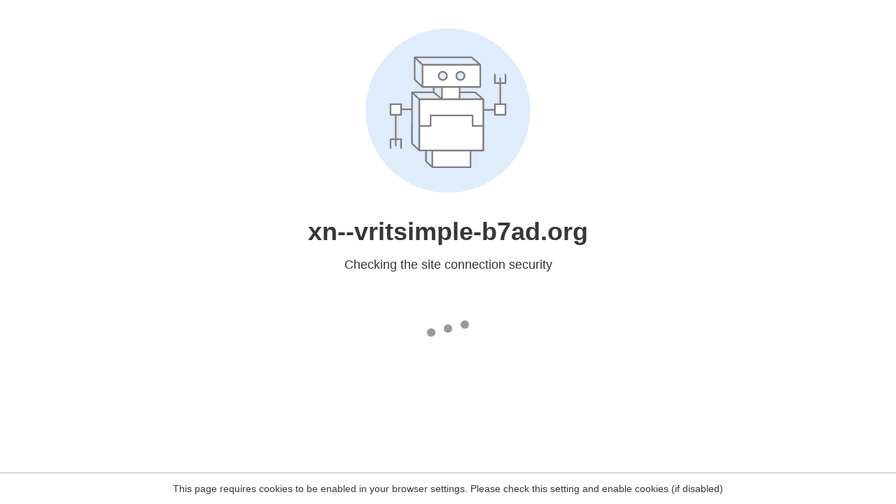

--- FILE ---
content_type: text/html
request_url: https://xn--vritsimple-b7ad.org/2019/03/19/lire-le-nouveau-testament-matthieu/
body_size: 86
content:
<html><head><link rel="icon" href="data:;"><meta http-equiv="refresh" content="0;/.well-known/sgcaptcha/?r=%2F2019%2F03%2F19%2Flire-le-nouveau-testament-matthieu%2F&y=ipc:3.22.112.80:1765635379.994"></meta></head></html>